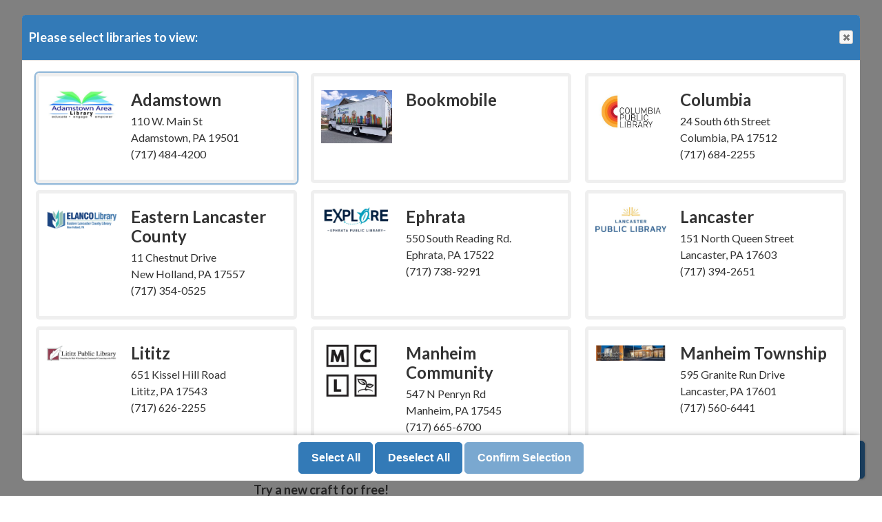

--- FILE ---
content_type: text/html; charset=UTF-8
request_url: https://calendar.lancasterlibraries.org/event/community-arts-crafts-swap-64803
body_size: 7057
content:
<!DOCTYPE html>
<html lang="en" dir="ltr">
  <head>
    <meta charset="utf-8" />
<meta name="description" content="Community members are invited to bring in their new &amp; gently-used arts &amp; craft supplies to share &amp; trade with others." />
<link rel="canonical" href="https://calendar.lancasterlibraries.org/event/community-arts-crafts-swap-64803" />
<meta name="Generator" content="Drupal 11 (https://www.drupal.org)" />
<meta name="MobileOptimized" content="width" />
<meta name="HandheldFriendly" content="true" />
<meta name="viewport" content="width=device-width, initial-scale=1.0" />
<script type="application/ld+json">{
    "@context": "https://schema.org",
    "@type": "Event",
    "name": "Community Arts & Crafts Swap",
    "description": "<h3>Community members are invited to bring in their new &amp; gently-used arts &amp; craft supplies to share &amp; trade with others. So why swap?</h3>\r\n\r\n<h4>Get ready for a new school year by refreshing your craft supplies!</h4>\r\n\r\n<h4>Help divert reusable material out of the waste stream!</h4>\r\n\r\n<h4>Try a new craft for free!</h4>\r\n\r\n<p>Categories accepted:</p>\r\n\r\n<p>New or gently used&nbsp;<strong>art</strong>&nbsp;supplies:</p>\r\n\r\n<ul>\r\n\t<li>Canvases and paper</li>\r\n\t<li>Paints, brushes, palette knives</li>\r\n\t<li>Pencils, chalks, etc</li>\r\n</ul>\r\n\r\n<p>New and gently used&nbsp;<strong>fiber arts</strong>:</p>\r\n\r\n<ul>\r\n\t<li>Yarn</li>\r\n\t<li>Knitting needles or crochet hooks</li>\r\n\t<li>Notions like tapestry needles, threaders, cable needles</li>\r\n\t<li>Embroidery and cross-stitch thread, fabric, and hoops</li>\r\n\t<li>Latch-hooking materials</li>\r\n\t<li>Macram\u00e9 supplies</li>\r\n</ul>\r\n\r\n<p>New and gently used&nbsp;<strong>fabric</strong>&nbsp;supplies:</p>\r\n\r\n<ul>\r\n\t<li>Fat quarters or larger (no scraps, please)</li>\r\n\t<li>Sewing notions: buttons, pins, fabric pens, scissors</li>\r\n\t<li>Ribbons</li>\r\n</ul>\r\n\r\n<p>New and gently used&nbsp;<strong>jewelry making</strong>&nbsp;supplies:</p>\r\n\r\n<ul>\r\n\t<li>Beads</li>\r\n\t<li>Cording</li>\r\n\t<li>Notions: crimps, clasps</li>\r\n</ul>\r\n\r\n<p>New and gently used&nbsp;<strong>kid-friendly</strong>&nbsp;supplies:</p>\r\n\r\n<ul>\r\n\t<li>Crayons, markers, chalk, clay</li>\r\n\t<li>Activity or coloring books</li>\r\n\t<li>Craft kits</li>\r\n\t<li>Rubber stamps</li>\r\n</ul>\r\n\r\n<h3>Swap guidelines</h3>\r\n\r\n<ul>\r\n\t<li>If you can't attend the event but have supplies to donate, please drop them off between July 22nd and July 26th, whenever the library is open. We have limited storage space!</li>\r\n\t<li>If you have a special item, you may hold onto it until you find someone to swap with or arrange a trade before the event.</li>\r\n\t<li>Instead of a strict 1-for-1 limit, take thoughtfully!</li>\r\n\t<li>There is&nbsp;<strong>no</strong>&nbsp;buying or selling!</li>\r\n\t<li>All ages welcome!</li>\r\n</ul>\r\n\r\n<h3>What will happen to leftover materials?</h3>\r\n\r\n<p>Depending on what is left after the swap, leftovers will be handled in one of a few ways:</p>\r\n\r\n<ul>\r\n\t<li>Used in library programming</li>\r\n\t<li>Held in library storage until the next craft swap</li>\r\n\t<li>Donated to other local non-profits that offer creative programs</li>\r\n</ul>\r\n",
    "startDate": "2024-07-27T09:00:00-04:00",
    "endDate": "2024-07-27T16:00:00-04:00",
    "eventStatus": "https://schema.org/EventScheduled",
    "eventAttendanceMode": "https://schema.org/OfflineEventAttendanceMode",
    "location": {
        "@type": "Place",
        "name": "Manheim Township",
        "address": {
            "@type": "PostalAddress",
            "streetAddress": "595 Granite Run Drive",
            "addressLocality": " Lancaster",
            "addressRegion": "PA",
            "postalCode": "17601",
            "addressCountry": "US"
        }
    },
    "organizer": {
        "@type": "Organization",
        "name": "Library Calendar",
        "url": "https://calendar.lancasterlibraries.org/"
    }
}</script>
<link rel="icon" href="/core/misc/favicon.ico" type="image/vnd.microsoft.icon" />
<link rel="alternate" hreflang="en" href="https://calendar.lancasterlibraries.org/event/community-arts-crafts-swap-64803" />

    <title>Community Arts &amp; Crafts Swap</title>
        <style>
      :root {
        --calendar-theme-external-link-content: "Opens\20 in\20 a\20 new\20 tab\3A \20 ";
      }
    </style>
    <link rel="stylesheet" media="all" href="/core/assets/vendor/jquery.ui/themes/base/core.css?t9ej0l" />
<link rel="stylesheet" media="all" href="/core/assets/vendor/jquery.ui/themes/base/controlgroup.css?t9ej0l" />
<link rel="stylesheet" media="all" href="/core/assets/vendor/jquery.ui/themes/base/checkboxradio.css?t9ej0l" />
<link rel="stylesheet" media="all" href="/core/assets/vendor/jquery.ui/themes/base/resizable.css?t9ej0l" />
<link rel="stylesheet" media="all" href="/core/assets/vendor/jquery.ui/themes/base/button.css?t9ej0l" />
<link rel="stylesheet" media="all" href="/core/assets/vendor/jquery.ui/themes/base/dialog.css?t9ej0l" />
<link rel="stylesheet" media="all" href="/core/misc/components/progress.module.css?t9ej0l" />
<link rel="stylesheet" media="all" href="/core/misc/components/ajax-progress.module.css?t9ej0l" />
<link rel="stylesheet" media="all" href="/core/modules/system/css/components/align.module.css?t9ej0l" />
<link rel="stylesheet" media="all" href="/core/modules/system/css/components/container-inline.module.css?t9ej0l" />
<link rel="stylesheet" media="all" href="/core/modules/system/css/components/clearfix.module.css?t9ej0l" />
<link rel="stylesheet" media="all" href="/core/modules/system/css/components/hidden.module.css?t9ej0l" />
<link rel="stylesheet" media="all" href="/core/modules/system/css/components/js.module.css?t9ej0l" />
<link rel="stylesheet" media="all" href="/core/modules/ckeditor5/css/ckeditor5.dialog.fix.css?t9ej0l" />
<link rel="stylesheet" media="all" href="/core/assets/vendor/jquery.ui/themes/base/theme.css?t9ej0l" />
<link rel="stylesheet" media="all" href="/modules/custom/library_calendar/lc_branch_modal/css/branch-modal.css?t9ej0l" />
<link rel="stylesheet" media="all" href="/modules/custom/library_calendar/lc_calendar_theme/css/base.css?t9ej0l" />
<link rel="stylesheet" media="all" href="/modules/custom/library_calendar/lc_calendar_theme/css/state.css?t9ej0l" />
<link rel="stylesheet" media="all" href="/modules/custom/library_calendar/lc_calendar_theme/css/components/event-actions.css?t9ej0l" />
<link rel="stylesheet" media="all" href="/modules/custom/library_calendar/lc_calendar_theme/css/components/date-icon.css?t9ej0l" />
<link rel="stylesheet" media="all" href="/modules/custom/library_calendar/lc_calendar_theme/css/components/events.css?t9ej0l" />
<link rel="stylesheet" media="all" href="/modules/custom/library_calendar/lc_calendar_theme/css/components/event-full.css?t9ej0l" />
<link rel="stylesheet" media="all" href="/modules/custom/library_calendar/lc_calendar_theme/css/components/menu-tasks.css?t9ej0l" />
<link rel="stylesheet" media="all" href="/themes/custom/calendar_theme/node_modules/%40fortawesome/fontawesome-free/css/all.min.css?t9ej0l" />
<link rel="stylesheet" media="all" href="/themes/custom/calendar_theme/css/style?t9ej0l" />

    
  </head>
    <body class="path-node page-node-type-lc-event no-js" data-bs-no-jquery>
        <a href="#main-content" class="visually-hidden focusable skip-link">
      Skip to main content
    </a>
    
      <div class="dialog-off-canvas-main-canvas" data-off-canvas-main-canvas>
    
<header class="header">
      <div class="container main-container">
      <div class="row">
                  <div class="col-12 col-lg-6 branding-col">
              <div>
    
<div id="block-calendar-theme-site-branding" class="block block-system block-system-branding-block">
  
    
        
              
    <a class="site-logo" href="https://calendar.lancasterlibraries.org/events" rel="home">
      <img src="/sites/default/files/Library%20Calendar.png" alt="Homepage of Library Calendar" fetchpriority="high">
    </a>
  </div>

  </div>

          </div>
        
                  <div class="col-12 col-lg-6 header-content-col">
              <div class="header-content-container">
    
<div class="lc-branch-modal__block block block-lc-branch-modal block-lc-branch-modal-block" id="block-branchmodal">
  
    
      <a href="/branches/select" class="button button--primary lc-branch-modal__block-button lc-branch-modal__toggle use-ajax" data-dialog-auto-open data-dialog-options="{&quot;dialogClass&quot;:&quot;lc-branch-modal&quot;,&quot;width&quot;:&quot;95%&quot;}" data-dialog-type="modal">Change Selected Libraries</a>
  </div>

  </div>

          </div>
              </div>
    </div>
  
    <div>
    
<div class="container main-container">
  <a href="#block-calendar-theme-main-menu-skip-link" class="visually-hidden focusable skip-link">
    Skip navigation
  </a>

  <nav id="block-calendar-theme-main-menu" class="navbar navbar-expand-lg" role="navigation" aria-labelledby="block-calendar-theme-main-menu-heading">
    <div class="container-fluid px-lg-0">
                                
      <h2 class="visually-hidden" id="block-calendar-theme-main-menu-heading">Main navigation</h2>
      

            <button aria-controls="block-calendar-theme-main-menu-collapse" aria-expanded="false" class="navbar-toggler" data-bs-target="#block-calendar-theme-main-menu-collapse" data-bs-toggle="collapse" type="button">
        <i class="fas fa-bars"></i>

        <span class="visually-hidden">
          Toggle        </span>

        Main Menu      </button>

      <div class="collapse navbar-collapse mt-2 mt-lg-0" id="block-calendar-theme-main-menu-collapse">
                  
              <ul class="nav navbar-nav">
              
      
      <li class="nav-item">
        <a href="/events" class="nav-link" data-drupal-link-system-path="events">Events Calendar</a>
              </li>
          
      
      <li class="nav-item">
        <a href="/reserve-room" class="nav-link" data-drupal-link-system-path="node/1">Reserve a Room</a>
              </li>
          
      
      <li class="nav-item">
        <a href="https://search.lancasterlibraries.org/" class="nav-link">Catalog</a>
              </li>
          
      
      <li class="nav-item">
        <a href="https://lancasterlibraries.org/find-a-library/" class="nav-link">Find a Library</a>
              </li>
        </ul>
  


              </div>
    </div>
  </nav>
  <a id="block-calendar-theme-main-menu-skip-link" tabindex="-1"></a>
</div>

  </div>

</header>

<main role="main" class="content-container container main-container">
  <a id="main-content" tabindex="-1"></a>

    <div>
    <div data-drupal-messages-fallback class="hidden"></div>

<div id="block-calendar-theme-breadcrumbs" class="block block-system block-system-breadcrumb-block">
  
    
        <nav role="navigation" aria-label="Breadcrumb">
    <ol class="breadcrumb">
          <li class="breadcrumb-item">
        <a href="/">Home</a>
      </li>
        </ol>
  </nav>

  </div>

<div id="block-calendar-theme-page-title" class="block block-core block-page-title-block">
  
    
      
  <h1 class="mb-4">
<span>Community Arts &amp; Crafts Swap</span>
</h1>


  </div>

<div id="block-alertmessage-2" class="block block-block-content block-block-content9efe61a6-50f0-4bc2-ae2b-fa3a44df23fb">
  
    
      
  </div>

<div id="block-calendar-theme-content" class="block block-system block-system-main-block">
  
    
      



  


<article class="lc-event lc-event--full node node--type-lc-event node--promoted node--view-mode-full">

  
    

      <div class="lc-event__menu-tasks"><div class="lc-menu-tasks">  <h2 class="visually-hidden">Primary tabs</h2>
  <ul class="list-inline"><li class="list-inline-item"><a href="/events/upcoming" class="button button--primary btn-sm" data-drupal-link-system-path="events/upcoming">Upcoming</a></li>
<li class="list-inline-item"><a href="/events/list" class="button button--primary btn-sm" data-drupal-link-system-path="events/list">List</a></li>
<li class="list-inline-item"><a href="/events/month/2024/07" class="button button--primary btn-sm" data-drupal-link-system-path="events/month/2024/07">Month</a></li>
<li class="list-inline-item"><a href="/events/week/2024/07/27" class="button button--primary btn-sm" data-drupal-link-system-path="events/week/2024/07/27">Week</a></li>
<li class="list-inline-item"><a href="/events/day/2024/07/27" class="button button--primary btn-sm" data-drupal-link-system-path="events/day/2024/07/27">Day</a></li>
</ul>
</div>
</div>
  
  <div class="node__content lc-event-wrapper">
    <aside class="lc-event-sidebar lc-event__sidebar">
      <div class="lc-print-row">
        <div class="lc-print-column">
          <div class="lc-event-details lc-event-section">
              <div class="lc-date-icon" aria-hidden="true">
          <span class="lc-date-icon__item lc-date-icon__item--month">
        Jul
      </span>
    
          <span class="lc-date-icon__item lc-date-icon__item--day">
        27
      </span>
    
    <span class="lc-date-icon__item lc-date-icon__item--year">
      2024
    </span>

          <span class="lc-date-icon__item lc-date-icon__item--day-name">
        Sat
      </span>
      </div>


            <div class="lc-event-info">
                              <h3 class="lc-event-subtitle lc-event-branch">
                  Manheim Township
                </h3>
              
                              <h3 class="lc-event-subtitle lc-event-room">
                  MTP Morgan Center A
                </h3>
              
              <div class="lc-event-info-item lc-event-info-item--date">
                                  Saturday, July 27, 2024
                              </div>

                    <div class="lc-event-info-item lc-event-info-item--time">
      9:00am–4:00pm
    </div>
  

              
                          </div>
          </div>

                            </div>
                
              </div>
    </aside>
    <section class="lc-event-content lc-event__content">
              <div class="lc-event-share-event">


<div class="lc-event-actions lc-event-actions--share-event">
  <ul class="lc-event-actions__list">
              <li class="lc-event-actions__item">
        
        <a href="/node/64803/reminder_form" class="button button--primary lc-event-action-link use-ajax" data-dialog-options="{&quot;title&quot;:&quot;Setup Reminder&quot;,&quot;width&quot;:&quot;auto&quot;}" data-dialog-type="modal" title="Remind Me" data-toggle="tooltip">
          <span class="lc-event-actions__icon lc-event-actions__icon--reminder"></span>
          <span class="lc-event-actions__text">Remind Me</span>
        </a>
      </li>
        
        <li class="lc-event-actions__item">
      
      <a href="/node/64803/add_to_calendar" class="button button--primary lc-event-action-link use-ajax" data-dialog-options="{&quot;title&quot;:&quot;Add This Event To Your Calendar&quot;,&quot;width&quot;:&quot;auto&quot;}" data-dialog-type="modal" title="Add To My Calendar" data-toggle="tooltip">
        <span class="lc-event-actions__icon lc-event-actions__icon--calendar"></span>
        <span class="lc-event-actions__text">Add To My Calendar</span>
      </a>
    </li>
   
        <li class="lc-event-actions__item">
      
      <a href="#" class="button button--primary lc-event-action-link" onClick="window.print()" title="Print this event" data-toggle="tooltip">
        <span class="lc-event-actions__icon lc-event-actions__icon--print"></span>
        <span class="lc-event-actions__text">Print</span>
      </a>
    </li>
    
              <li class="lc-event-actions__item">
        
        <a href="/node/64803/share_this_event" class="button button--primary lc-event-action-link use-ajax" data-dialog-options="{&quot;dialogClass&quot;:&quot;white-popup&quot;,&quot;title&quot;:&quot;Share This Event&quot;,&quot;width&quot;:&quot;auto&quot;}" data-dialog-type="modal" title="Share this event" data-toggle="tooltip">
          <span class="lc-event-actions__icon lc-event-actions__icon--share"></span>
          <span class="lc-event-actions__text">Share</span>
        </a>
      </li>
        
              </ul>
</div>
</div>
      
              <div class="lc-event__categories lc-event__program-types">
          <h3 class="lc-event-label lc-d-inline">Program Type:</h3>
                      <span><a href="/events/month?program_types%5B38%5D=38">Arts &amp; Crafts</a></span>, 
                      <span><a href="/events/month?program_types%5B114%5D=114">Community</a></span>
                  </div>
      
              <div class="lc-event__categories lc-event__age-groups">
          <h3 class="lc-event-label lc-d-inline">
            Age Group:
          </h3>

                                    <span><a href="/events/month?age_groups%5B55%5D=55">Everyone</a></span>
                              </div>
      
      
          
      <div class="lc-event__container">
      <div class="lc-alert alert alert-info">
        Please note you are looking at an event that has already happened.
      </div>
    </div>
  

      <div></div>


            
              
                
        <h2 class="lc-event-subtitle">Program Description</h2>
      
                  
                    <h3 class="lc-event-subtitle">Event Details</h3>
      
                  
            
                    
            <div class="field field-container field--name-body field--type-text-with-summary field--label-hidden field-item"><h3>Community members are invited to bring in their new &amp; gently-used arts &amp; craft supplies to share &amp; trade with others. So why swap?</h3>

<h4>Get ready for a new school year by refreshing your craft supplies!</h4>

<h4>Help divert reusable material out of the waste stream!</h4>

<h4>Try a new craft for free!</h4>

<p>Categories accepted:</p>

<p>New or gently used&nbsp;<strong>art</strong>&nbsp;supplies:</p>

<ul>
	<li>Canvases and paper</li>
	<li>Paints, brushes, palette knives</li>
	<li>Pencils, chalks, etc</li>
</ul>

<p>New and gently used&nbsp;<strong>fiber arts</strong>:</p>

<ul>
	<li>Yarn</li>
	<li>Knitting needles or crochet hooks</li>
	<li>Notions like tapestry needles, threaders, cable needles</li>
	<li>Embroidery and cross-stitch thread, fabric, and hoops</li>
	<li>Latch-hooking materials</li>
	<li>Macramé supplies</li>
</ul>

<p>New and gently used&nbsp;<strong>fabric</strong>&nbsp;supplies:</p>

<ul>
	<li>Fat quarters or larger (no scraps, please)</li>
	<li>Sewing notions: buttons, pins, fabric pens, scissors</li>
	<li>Ribbons</li>
</ul>

<p>New and gently used&nbsp;<strong>jewelry making</strong>&nbsp;supplies:</p>

<ul>
	<li>Beads</li>
	<li>Cording</li>
	<li>Notions: crimps, clasps</li>
</ul>

<p>New and gently used&nbsp;<strong>kid-friendly</strong>&nbsp;supplies:</p>

<ul>
	<li>Crayons, markers, chalk, clay</li>
	<li>Activity or coloring books</li>
	<li>Craft kits</li>
	<li>Rubber stamps</li>
</ul>

<h3>Swap guidelines</h3>

<ul>
	<li>If you can't attend the event but have supplies to donate, please drop them off between July 22nd and July 26th, whenever the library is open. We have limited storage space!</li>
	<li>If you have a special item, you may hold onto it until you find someone to swap with or arrange a trade before the event.</li>
	<li>Instead of a strict 1-for-1 limit, take thoughtfully!</li>
	<li>There is&nbsp;<strong>no</strong>&nbsp;buying or selling!</li>
	<li>All ages welcome!</li>
</ul>

<h3>What will happen to leftover materials?</h3>

<p>Depending on what is left after the swap, leftovers will be handled in one of a few ways:</p>

<ul>
	<li>Used in library programming</li>
	<li>Held in library storage until the next craft swap</li>
	<li>Donated to other local non-profits that offer creative programs</li>
</ul></div>
      
      
                    
            
                              <h3 class="lc-event-subtitle">Disclaimer(s)</h3>
        
        
      <div class="field field-container field--name-field-lc-disclaimer field--type-entity-reference field--label-hidden field-items">
              <div class="field-item"><div>
  
      <h4 class="lc-event-subtitle">
            <div class="field field-container field--name-name field--type-string field--label-hidden field-item">Accessibility</div>
      </h4>
    
  
            <div class="field field-container field--name-description field--type-text-long field--label-hidden field-item"><p><span><span><span>The library makes every effort to ensure our programs can be enjoyed by all. If you have any concerns about accessibility or need to request specific accommodations, please contact the library.</span></span></span></p></div>
      
</div>
</div>
          </div>
  
            
      <div></div>

    </section>
    <aside class="lc-event-sidebar">
      <div class="lc-event-location">
        
        
        
        <div class="lc-event-location-address lc-event-section">
          
          
                  </div>

        
                
                          <div class="lc-event-address-container">
            <h2 class="lc-event-subtitle">Contact Info</h2>

                          <div class="lc-event-info-item lc-event-contact-name">
                <span class="lc-font-weight-bold">
                  Name:                </span>

                Adult Services Manager
              </div>
            
                          <div class="lc-event-info-item lc-event-contact-email">
                <span class="lc-font-weight-bold">
                  Email:
                </span>

                <a href="mailto:info@mtpl.info">
                  info@mtpl.info
                </a>
              </div>
            
                          <div class="lc-event-info-item lc-event-contact-phone">
                <span class="lc-font-weight-bold">
                  Phone Number:
                </strong>

                <a href="tel:7175606441,405">
                  (717) 560-6441 ext. 405
                </a>
              </div>
            
                      </div>
        
        
              </div>
    </aside>
  </div>

  <div></div>


</article>

  </div>

  </div>

</main>

  <footer role="contentinfo" class="footer">
    <div class="container">
      <div class="footer-row">
                    <div class="row">
    
<div id="block-calendar-theme-google-analytics" class="col-md block block-block-content block-block-contentb61bc64f-f373-4622-a82e-9f77664b1322">
  
    
      
            <div class="field field-container field--name-body field--type-text-with-summary field--label-hidden field-item"><!-- Global site tag (gtag.js) - Google Analytics -->
<script async src="https://www.googletagmanager.com/gtag/js?id=UA-68092370-20"></script>
<script>
  window.dataLayer = window.dataLayer || [];
  function gtag(){dataLayer.push(arguments);}
  gtag('js', new Date());

  gtag('config', 'UA-68092370-20');
</script></div>
      
  </div>

<div id="block-googleanalytics" class="col-md block block-block-content block-block-contenteb1b1dff-962c-4711-90e4-f2fd3fdaaf0f">
  
    
      
            <div class="field field-container field--name-body field--type-text-with-summary field--label-hidden field-item"><!-- Google tag (gtag.js) -->
<script async src="https://www.googletagmanager.com/gtag/js?id=UA-68092370-20"></script>
<script>
  window.dataLayer = window.dataLayer || [];
  function gtag(){dataLayer.push(arguments);}
  gtag('js', new Date());

  gtag('config', 'UA-68092370-20');
</script>
</div>
      
  </div>

  </div>

              </div>
      <a  href="#" title="Back To Top" aria-label="Back To Top" class="btn back-to-top">
        <i class="fas fa-chevron-up fa-fw"></i>
        <span class="d-block d-lg-none ml-3 ml-lg-0">Back To Top</span>
      </a>
    </div>
  </footer>

  </div>

    
    <script type="application/json" data-drupal-selector="drupal-settings-json">{"path":{"baseUrl":"\/","pathPrefix":"","currentPath":"node\/64803","currentPathIsAdmin":false,"isFront":false,"currentLanguage":"en"},"pluralDelimiter":"\u0003","suppressDeprecationErrors":true,"ajaxPageState":{"libraries":"eJx1y1sKgDAMRNENVbqkkMZIi2mEJhW6ex_4I-jnmcsQCuuMDTxz5UgPp5tBCFJDpQx1m1GilJNtXDu9j7yzOiB52dR--9JFPmJl7eBoqwUb5lxjQuMDc8k8yA","theme":"calendar_theme","theme_token":null},"ajaxTrustedUrl":[],"user":{"uid":0,"permissionsHash":"7907de2d470f3c9a90c18e8418d5b5084a23cdbf5770d7c6f3d41c472cb3e7fc"}}</script>
<script src="/core/assets/vendor/jquery/jquery.min.js?v=4.0.0-rc.1"></script>
<script src="/core/assets/vendor/once/once.min.js?v=1.0.1"></script>
<script src="/core/misc/drupalSettingsLoader.js?v=11.3.1"></script>
<script src="/core/misc/drupal.js?v=11.3.1"></script>
<script src="/core/misc/drupal.init.js?v=11.3.1"></script>
<script src="/core/assets/vendor/jquery.ui/ui/version-min.js?v=11.3.1"></script>
<script src="/core/assets/vendor/jquery.ui/ui/data-min.js?v=11.3.1"></script>
<script src="/core/assets/vendor/jquery.ui/ui/disable-selection-min.js?v=11.3.1"></script>
<script src="/core/assets/vendor/jquery.ui/ui/jquery-patch-min.js?v=11.3.1"></script>
<script src="/core/assets/vendor/jquery.ui/ui/scroll-parent-min.js?v=11.3.1"></script>
<script src="/core/assets/vendor/jquery.ui/ui/unique-id-min.js?v=11.3.1"></script>
<script src="/core/assets/vendor/jquery.ui/ui/focusable-min.js?v=11.3.1"></script>
<script src="/core/assets/vendor/jquery.ui/ui/keycode-min.js?v=11.3.1"></script>
<script src="/core/assets/vendor/jquery.ui/ui/plugin-min.js?v=11.3.1"></script>
<script src="/core/assets/vendor/jquery.ui/ui/widget-min.js?v=11.3.1"></script>
<script src="/core/assets/vendor/jquery.ui/ui/labels-min.js?v=11.3.1"></script>
<script src="/core/assets/vendor/jquery.ui/ui/widgets/controlgroup-min.js?v=11.3.1"></script>
<script src="/core/assets/vendor/jquery.ui/ui/form-reset-mixin-min.js?v=11.3.1"></script>
<script src="/core/assets/vendor/jquery.ui/ui/widgets/mouse-min.js?v=11.3.1"></script>
<script src="/core/assets/vendor/jquery.ui/ui/widgets/checkboxradio-min.js?v=11.3.1"></script>
<script src="/core/assets/vendor/jquery.ui/ui/widgets/draggable-min.js?v=11.3.1"></script>
<script src="/core/assets/vendor/jquery.ui/ui/widgets/resizable-min.js?v=11.3.1"></script>
<script src="/core/assets/vendor/jquery.ui/ui/widgets/button-min.js?v=11.3.1"></script>
<script src="/core/assets/vendor/jquery.ui/ui/widgets/dialog-min.js?v=11.3.1"></script>
<script src="/core/assets/vendor/tabbable/index.umd.min.js?v=6.3.0"></script>
<script src="/core/assets/vendor/tua-body-scroll-lock/tua-bsl.umd.min.js?v=11.3.1"></script>
<script src="/themes/custom/calendar_theme/node_modules/%40fortawesome/fontawesome-free/js/all.min.js?t9ej0l"></script>
<script src="/themes/custom/calendar_theme/node_modules/bootstrap/dist/js/bootstrap.bundle.min.js?t9ej0l"></script>
<script src="/themes/custom/calendar_theme/js/behaviors.js?t9ej0l"></script>
<script src="/core/misc/progress.js?v=11.3.1"></script>
<script src="/core/assets/vendor/loadjs/loadjs.min.js?v=4.3.0"></script>
<script src="/core/misc/debounce.js?v=11.3.1"></script>
<script src="/core/misc/announce.js?v=11.3.1"></script>
<script src="/core/misc/message.js?v=11.3.1"></script>
<script src="/core/misc/ajax.js?v=11.3.1"></script>
<script src="/core/misc/displace.js?v=11.3.1"></script>
<script src="/core/misc/position.js?v=11.3.1"></script>
<script src="/core/misc/dialog/dialog-deprecation.js?v=11.3.1"></script>
<script src="/core/misc/dialog/dialog.js?v=11.3.1"></script>
<script src="/core/misc/dialog/dialog.position.js?v=11.3.1"></script>
<script src="/core/misc/dialog/dialog.jquery-ui.js?v=11.3.1"></script>
<script src="/core/modules/ckeditor5/js/ckeditor5.dialog.fix.js?v=11.3.1"></script>
<script src="/modules/custom/library_calendar/lc_calendar_theme/js/dialog.js?t9ej0l"></script>
<script src="/core/misc/dialog/dialog.ajax.js?v=11.3.1"></script>
<script src="/modules/custom/library_calendar/lc_branch_modal/js/behaviors.js?t9ej0l"></script>
<script src="/modules/custom/library_calendar/lc_calendar_theme/js/browser-classes.js?t9ej0l"></script>

  </body>
</html>
